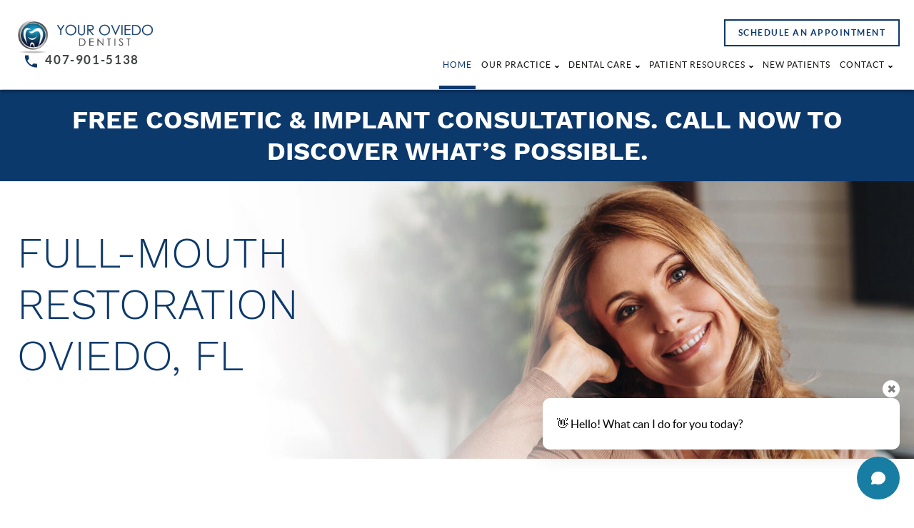

--- FILE ---
content_type: image/svg+xml
request_url: https://www.youroviedodentist.com/wp-content/themes/charlie-child/images/phone.svg
body_size: 480
content:
<svg width="19" height="18" viewBox="0 0 19 18" fill="none" xmlns="http://www.w3.org/2000/svg">
<path d="M4.32164 7.89775C5.69676 10.6002 7.91223 12.8062 10.6147 14.1908L12.7156 12.09C12.9734 11.8321 13.3554 11.7462 13.6896 11.8608C14.7592 12.2141 15.9147 12.4051 17.0988 12.4051C17.624 12.4051 18.0537 12.8348 18.0537 13.36V16.6928C18.0537 17.218 17.624 17.6477 17.0988 17.6477C8.13187 17.6477 0.864746 10.3806 0.864746 1.41368C0.864746 0.888465 1.29447 0.45874 1.81969 0.45874H5.16199C5.68721 0.45874 6.11694 0.888465 6.11694 1.41368C6.11694 2.60736 6.30793 3.7533 6.66126 4.82283C6.7663 5.15707 6.6899 5.52949 6.42252 5.79688L4.32164 7.89775Z" fill="#0C396C"/>
</svg>
